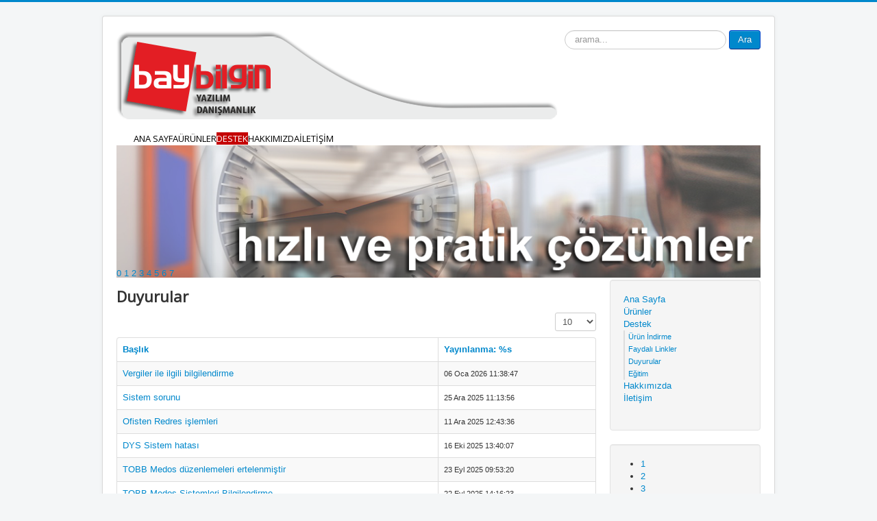

--- FILE ---
content_type: text/html; charset=utf-8
request_url: https://www.baybilgin.com/index.php/destek
body_size: 32588
content:
<!DOCTYPE html>
<html xmlns="http://www.w3.org/1999/xhtml" xml:lang="tr-tr" lang="tr-tr" dir="ltr">
<head>
	<meta name="viewport" content="width=device-width, initial-scale=1.0" />
	  <base href="https://www.baybilgin.com/index.php/destek" />
  <meta http-equiv="content-type" content="text/html; charset=utf-8" />
  <meta name="description" content="Gümrük Beyanname Impex TCGB Yazılım Donanım Otomasyon ÖzetBeyan" />
  <meta name="generator" content="Joomla! - Open Source Content Management" />
  <title>Destek</title>
  <link href="/index.php/destek?format=feed&amp;type=rss" rel="alternate" type="application/rss+xml" title="RSS 2.0" />
  <link href="/index.php/destek?format=feed&amp;type=atom" rel="alternate" type="application/atom+xml" title="Atom 1.0" />
  <link href="/templates/protostar/favicon.ico" rel="shortcut icon" type="image/vnd.microsoft.icon" />
  <link href="https://www.baybilgin.com/index.php/component/search/?Itemid=103&amp;format=opensearch" rel="search" title="Ara BayBilgin Yazılım Danışmanlık" type="application/opensearchdescription+xml" />
  <link rel="stylesheet" href="/templates/protostar/css/template.css" type="text/css" />
  <link rel="stylesheet" href="https://www.baybilgin.com/modules/mod_news_pro_gk5/interface/css/style.css" type="text/css" />
  <link rel="stylesheet" href="http://fonts.googleapis.com/css?family=Open+Sans" type="text/css" />
  <link rel="stylesheet" href="https://www.baybilgin.com/modules/mod_gruemenu/css/styles.css" type="text/css" />
  <link rel="stylesheet" href="/modules/mod_ariimageslider/mod_ariimageslider/js/themes/nivo-slider.css" type="text/css" />
  <link rel="stylesheet" href="/modules/mod_ariimageslider/mod_ariimageslider/js/themes/default/style.css" type="text/css" />
  <style type="text/css">
#ais_90_wrapper{max-width:960px;}#ais_90{width:100%;height:auto;}.ari-image-slider-loading #ais_90{height:197px;}
  </style>
  <script src="/media/jui/js/jquery.min.js" type="text/javascript"></script>
  <script src="/media/jui/js/jquery-noconflict.js" type="text/javascript"></script>
  <script src="/media/jui/js/jquery-migrate.min.js" type="text/javascript"></script>
  <script src="/media/system/js/caption.js" type="text/javascript"></script>
  <script src="/media/system/js/core.js" type="text/javascript"></script>
  <script src="/media/jui/js/bootstrap.min.js" type="text/javascript"></script>
  <script src="/templates/protostar/js/template.js" type="text/javascript"></script>
  <script src="https://www.baybilgin.com/modules/mod_news_pro_gk5/interface/scripts/engine.jquery.js" type="text/javascript"></script>
  <script src="https://www.baybilgin.com/modules/mod_gruemenu/js/touchwipe.min.js" type="text/javascript"></script>
  <script src="https://www.baybilgin.com/modules/mod_gruemenu/js/sidr.js" type="text/javascript"></script>
  <script src="https://www.baybilgin.com/modules/mod_gruemenu/js/script.js" type="text/javascript"></script>
  <script src="/modules/mod_ariimageslider/mod_ariimageslider/js/jquery.nivo.slider.js" type="text/javascript"></script>
  <script src="/media/system/js/html5fallback.js" type="text/javascript"></script>
  <script type="text/javascript">
jQuery(window).on('load',  function() {
				new JCaption('img.caption');
			});jQuery(document).ready(function(){
	jQuery('.hasTooltip').tooltip({"html": true,"container": "body"});
});
jQuery(document).ready(function($) {
		$( '.navigation-toggle-88' ).sidr( {
			name     : 'sidr-main',
			source   : '#sidr-close, #gruemenu',
			side     : 'left',
			displace : false
		} );
		$( '.sidr-class-toggle-sidr-close' ).click( function() {
			$.sidr( 'close', 'sidr-main' );
			return false;
		} );
});
jQuery(document).ready(function() { var $ = window.jQueryNivoSlider || jQuery; var opts = {"animSpeed":1000,"directionNavHide":false,"responsive":true}; $("#ais_90").nivoSlider(opts); });
  </script>
  <!--[if lt IE 9]><script src="http://html5shim.googlecode.com/svn/trunk/html5.js" type="text/javascript"></script><script src="http://css3-mediaqueries-js.googlecode.com/svn/trunk/css3-mediaqueries.js" type="text/javascript"></script><![endif]-->
  <!--[if IE]><link rel="stylesheet" href="/modules/mod_ariimageslider/mod_ariimageslider/js/themes/nivo-slider.ie.css" type="text/css" /><![endif]-->
  <!--[if lt IE 7]><link rel="stylesheet" href="/modules/mod_ariimageslider/mod_ariimageslider/js/themes/default/style.ie6.css" type="text/css" /><![endif]-->
  <!--[if IE]><link rel="stylesheet" href="/modules/mod_ariimageslider/mod_ariimageslider/js/themes/default/style.ie.css" type="text/css" /><![endif]-->
  <!--[if lt IE 8]><style type="text/css">BODY #ais_90_wrapper,BODY #ais_90{width:960px;height:197px;}</style><![endif]-->

				<link href='//fonts.googleapis.com/css?family=Open+Sans' rel='stylesheet' type='text/css' />
		<style type="text/css">
			h1,h2,h3,h4,h5,h6,.site-title{
				font-family: 'Open Sans', sans-serif;
			}
		</style>
				<style type="text/css">
		body.site
		{
			border-top: 3px solid #0088cc;
			background-color: #f4f6f7		}
		a
		{
			color: #0088cc;
		}
		.navbar-inner, .nav-list > .active > a, .nav-list > .active > a:hover, .dropdown-menu li > a:hover, .dropdown-menu .active > a, .dropdown-menu .active > a:hover, .nav-pills > .active > a, .nav-pills > .active > a:hover,
		.btn-primary
		{
			background: #0088cc;
		}
		.navbar-inner
		{
			-moz-box-shadow: 0 1px 3px rgba(0, 0, 0, .25), inset 0 -1px 0 rgba(0, 0, 0, .1), inset 0 30px 10px rgba(0, 0, 0, .2);
			-webkit-box-shadow: 0 1px 3px rgba(0, 0, 0, .25), inset 0 -1px 0 rgba(0, 0, 0, .1), inset 0 30px 10px rgba(0, 0, 0, .2);
			box-shadow: 0 1px 3px rgba(0, 0, 0, .25), inset 0 -1px 0 rgba(0, 0, 0, .1), inset 0 30px 10px rgba(0, 0, 0, .2);
		}
	</style>
		<!--[if lt IE 9]>
		<script src="/media/jui/js/html5.js"></script>
	<![endif]-->
</head>

<body class="site com_content view-category no-layout no-task itemid-103">

	<!-- Body -->
	<div class="body">
		<div class="container">
			<!-- Header -->
			<header class="header" role="banner">
				<div class="header-inner clearfix">
					<a class="brand pull-left" href="/">
						<img src="https://www.baybilgin.com/images/bybpictures/baybilgin.gif" alt="BayBilgin Yazılım Danışmanlık" />											</a>
					<div class="header-search pull-right">
						<div class="search">
	<form action="/index.php/destek" method="post" class="form-inline">
		<label for="mod-search-searchword" class="element-invisible">arama...</label> <input name="searchword" id="mod-search-searchword" maxlength="200"  class="inputbox search-query" type="search" placeholder="arama..." /> <button class="button btn btn-primary" onclick="this.form.searchword.focus();">Ara</button>		<input type="hidden" name="task" value="search" />
		<input type="hidden" name="option" value="com_search" />
		<input type="hidden" name="Itemid" value="103" />
	</form>
</div>

					</div>
				</div>
			</header>
								<div class="moduletable">
						
<style>

/* Top-to-Bottom */
#gruemenu.grue_88 ul li { margin:0!important; padding:0!important }
#gruemenu.grue_88 > ul > li {float: left; display: inline-block; }
#gruemenu.grue_88 > ul > li.has-sub > a::after {border-top-color: #000000;  right: 17px; top: 50%; margin-top:-5px; }
#gruemenu.grue_88 > ul > li.has-sub.active > a::after,
#gruemenu.grue_88 > ul > li.has-sub:hover > a {border-top-color: #FFFFFF;}
#gruemenu.grue_88 ul ul { position: absolute; left: -9999px; top: auto; padding-top: 6px;}
#gruemenu.grue_88 > ul > li > ul::after { content: ""; position: absolute; width: 0; height: 0; border: 5px solid transparent; top: -3px; left: 20px;}
#gruemenu.grue_88 ul ul ul::after {content: "";position: absolute; width: 0; height: 0; border: 5px solid transparent;  top: 11px; left: -3px;}
#gruemenu.grue_88 > ul > li:hover > ul {top: auto;left: 0;}
#gruemenu.grue_88 ul ul ul {padding-top: 0;padding-left: 6px;}
#gruemenu.grue_88 ul ul > li:hover > ul {left: 220px;top: 0;}
#gruemenu.grue_88 > ul > li > ul::after { border-bottom-color: #BDBDBD}
#gruemenu.grue_88 ul ul ul::after {border-right-color:  #BDBDBD }
#gruemenu.grue_88 ul ul li.has-sub > a::after {border-left-color: #000000;   right: 17px; top: 14px; }
#gruemenu.grue_88 ul ul li.has-sub.active > a::after,
#gruemenu.grue_88 ul ul li.has-sub:hover > a::after {border-left-color:#FFFFFF; }
#gruemenu.grue_88 { background: #D9D9D9; }
#gruemenu.grue_88 ul li a, #gruemenu.grue_88 
#gruemenu.grue_88 {font-family: "Open Sans", Arial, Helvetica, sans-serif ;}
#gruemenu.grue_88,
#gruemenu.grue_88 ul,
#gruemenu.grue_88 ul li,
#gruemenu.grue_88 ul > li > a { font-size:13px}
#gruemenu.grue_88 ul > li > ul > li > a { font-size:12px!important}
#gruemenu.grue_88 > ul > li > a { color: #000000; text-transform:uppercase}
#gruemenu.grue_88 > ul > li:hover > a,
#gruemenu.grue_88 > ul > li > a:hover,
#gruemenu.grue_88 > ul > li.active > a {color: #FFFFFF; background: #C40202;}
#gruemenu.grue_88 ul ul li:hover > a,
#gruemenu.grue_88 ul ul li.active > a {color: #FFFFFF; background: #C40202;}
#gruemenu.grue_88 ul ul li a, #navigation-toggle {color: #000000; background: #BDBDBD;}
#gruemenu.grue_88 ul ul li:hover > a,
#gruemenu.grue_88 ul ul li.active > a,
#navigation-toggle:hover {color: #FFFFFF;background:#C40202;}
#gruemenu.grue_88 #menu-button{ color: #000000; }
#gruemenu.grue_88 {-webkit-border-radius: 3px; -moz-border-radius: 3px; -o-border-radius: 3px; border-radius: 3px;  border-radius: 3px;}
#gruemenu.grue_88 ul li:first-child > a  { border-top-left-radius: 3px; border-bottom-left-radius: 3px;}
#gruemenu.grue_88 ul ul li:first-child > a { border-top-left-radius: 3px; border-top-right-radius: 3px; border-bottom-left-radius: 0px; border-bottom-right-radius: px;}
#gruemenu.grue_88 ul ul li:last-child > a {border-top-left-radius: 0px; border-top-right-radius: 0px; border-bottom-left-radius: 3px; border-bottom-right-radius: 3px;}
#gruemenu.grue_88 #menu-button::after {border-top: 2px solid #000000; border-bottom: 2px solid #000000; }
#gruemenu.grue_88 #menu-button::before {border-top: 2px solid #000000; }
/* Enable Fixed Menu */
/* Enable Mobile Menu */
@media screen and (max-width: 720px) {
#navigation-toggle { z-index:999; display:block; position:fixed; top:10px; right:10px; padding:10px 10px; box-shadow:0px 1px 1px rgba(0,0,0,0.15);	border-radius:3px;	text-shadow:0px 1px 0px rgba(0,0,0,0.5); font-size:20px;		transition:color linear 0.15s; text-decoration: none !important; }
#navigation-toggle span.nav-line { display:block; height:3px; width:20px; margin-bottom:4px; background:#fff}
#navigation-toggle:hover {text-decoration:none;	}
#gruemenu.grue_88  {display: none;}
}	
</style>

<a href="#sidr-main" id="navigation-toggle" class="navigation-toggle-88"><span class="nav-line"></span><span class="nav-line"></span><span class="nav-line"></span></a>
<div id="sidr-close"><a href="#sidr-close" class="toggle-sidr-close"></a></div>
<div id="gruemenu" class="grue_88 ">
<ul >
<li class="item-101"><a href="/index.php" >Ana Sayfa</a></li><li class="item-102 has-sub parent"><a href="/index.php/yazilim" >Ürünler</a><ul class="sub-menu"><li class="item-106"><a href="/index.php/yazilim/urun-tanitimlari" >Ürün Tanıtımları</a></li><li class="item-107"><a href="/index.php/yazilim/derleme-bilgileri" >Impex Derleme Bilgileri</a></li><li class="item-150 has-sub parent"><a href="/index.php/yazilim/yazilim" >Yazılım</a><ul class="sub-menu"><li class="item-149"><a href="/index.php/yazilim/yazilim/impex-gold-gumruk-otomasyon-yazilimi" >Gümrük Yazılımı</a></li><li class="item-151"><a href="/index.php/yazilim/yazilim/ebirlik-yazilimi" >Ebirlik Yazılımı</a></li><li class="item-152"><a href="/index.php/yazilim/yazilim/e-imza-yazilimi" >E-Imza Yazılımı</a></li><li class="item-153"><a href="/index.php/yazilim/yazilim/dijital-arsiv" >Dijital Arşiv</a></li><li class="item-156"><a href="/index.php/yazilim/yazilim/tobb-medos-modulu" >TOBB Medos Modülü</a></li><li class="item-157"><a href="/index.php/yazilim/yazilim/antrepo-yazilimi" >Antrepo Yazılımı</a></li><li class="item-158"><a href="/index.php/yazilim/yazilim/impex-fatura" >Impex Fatura</a></li></ul></li></ul></li><li class="item-103 current active has-sub parent"><a href="/index.php/destek" >Destek</a><ul class="sub-menu"><li class="item-125"><a href="/index.php/destek/urun-indirme" >Ürün İndirme</a></li><li class="item-148"><a href="/index.php/destek/faydali-linkler" >Faydalı Linkler</a></li><li class="item-154"><a href="/index.php/destek/duyurular2" >Duyurular</a></li><li class="item-155"><a href="/index.php/destek/egitim2" >Eğitim</a></li></ul></li><li class="item-104"><a href="/index.php/hakkimizda" >Hakkımızda</a></li><li class="item-105"><a href="/index.php/iletisim" >İletişim</a></li></ul>
</div>






		</div>
			<div class="moduletable">
						<div id="ais_90_wrapper" class="ari-image-slider-wrapper ari-image-slider-loading ari-is-theme-default ari-image-slider-wCtrlNav">
	<div id="ais_90" class="ari-image-slider nivoSlider">
					<img src="/images/bybslides/banner1.png" alt="" title="" class="imageslider-item" width="960" height="197" />
							<img src="/images/bybslides/banner2.png" alt="" title="" class="imageslider-item" width="960" height="197" style="display:none" />
							<img src="/images/bybslides/banner3.png" alt="" title="" class="imageslider-item" width="960" height="197" style="display:none" />
							<img src="/images/bybslides/banner4.png" alt="" title="" class="imageslider-item" width="960" height="197" style="display:none" />
							<img src="/images/bybslides/banner5.png" alt="" title="" class="imageslider-item" width="960" height="197" style="display:none" />
							<img src="/images/bybslides/banner6.png" alt="" title="" class="imageslider-item" width="960" height="197" style="display:none" />
							<img src="/images/bybslides/banner7.png" alt="" title="" class="imageslider-item" width="960" height="197" style="display:none" />
							<img src="/images/bybslides/banner8.png" alt="" title="" class="imageslider-item" width="960" height="197" style="display:none" />
				
	</div>
			<div class="nivo-controlNavHolder">
			<div class="nivo-controlNav">
							<a rel="0" class="nivo-control active">
					<span class="nivo-thumbNavWrapper">
						0						<span class="nivo-arrow-border"></span>
						<span class="nivo-arrow"></span>
					</span>
				</a>
							<a rel="1" class="nivo-control">
					<span class="nivo-thumbNavWrapper">
						1						<span class="nivo-arrow-border"></span>
						<span class="nivo-arrow"></span>
					</span>
				</a>
							<a rel="2" class="nivo-control">
					<span class="nivo-thumbNavWrapper">
						2						<span class="nivo-arrow-border"></span>
						<span class="nivo-arrow"></span>
					</span>
				</a>
							<a rel="3" class="nivo-control">
					<span class="nivo-thumbNavWrapper">
						3						<span class="nivo-arrow-border"></span>
						<span class="nivo-arrow"></span>
					</span>
				</a>
							<a rel="4" class="nivo-control">
					<span class="nivo-thumbNavWrapper">
						4						<span class="nivo-arrow-border"></span>
						<span class="nivo-arrow"></span>
					</span>
				</a>
							<a rel="5" class="nivo-control">
					<span class="nivo-thumbNavWrapper">
						5						<span class="nivo-arrow-border"></span>
						<span class="nivo-arrow"></span>
					</span>
				</a>
							<a rel="6" class="nivo-control">
					<span class="nivo-thumbNavWrapper">
						6						<span class="nivo-arrow-border"></span>
						<span class="nivo-arrow"></span>
					</span>
				</a>
							<a rel="7" class="nivo-control">
					<span class="nivo-thumbNavWrapper">
						7						<span class="nivo-arrow-border"></span>
						<span class="nivo-arrow"></span>
					</span>
				</a>
						</div>
		</div>
	</div>		</div>
	
			<div class="row-fluid">
								<main id="content" role="main" class="span9">
					<!-- Begin Content -->
					
					<div id="system-message-container">
	</div>

					<div class="category-list">

<div>
	<div class="content-category">
							<h2>
				Duyurular			</h2>
													

<form action="https://www.baybilgin.com/index.php/destek" method="post" name="adminForm" id="adminForm" class="form-inline">
		<fieldset class="filters btn-toolbar clearfix">
							<div class="btn-group pull-right">
				<label for="limit" class="element-invisible">
					Görüntüleme Sayısı				</label>
				<select id="limit" name="limit" class="inputbox input-mini" size="1" onchange="this.form.submit()">
	<option value="5">5</option>
	<option value="10" selected="selected">10</option>
	<option value="15">15</option>
	<option value="20">20</option>
	<option value="25">25</option>
	<option value="30">30</option>
	<option value="50">50</option>
	<option value="100">100</option>
	<option value="0">T&uuml;m&uuml;</option>
</select>
			</div>
		
		<input type="hidden" name="filter_order" value="" />
		<input type="hidden" name="filter_order_Dir" value="" />
		<input type="hidden" name="limitstart" value="" />
		<input type="hidden" name="task" value="" />
	</fieldset>
	
	<table class="category table table-striped table-bordered table-hover">
									<thead>
			<tr>
				<th id="categorylist_header_title">
					<a href="#" onclick="Joomla.tableOrdering('a.title','asc','');return false;" class="hasTooltip" title="&lt;strong&gt;Başlık&lt;/strong&gt;&lt;br /&gt;Bu kolona göre sıralamak için seçiniz">Başlık</a>				</th>
									<th id="categorylist_header_date">
													<a href="#" onclick="Joomla.tableOrdering('a.publish_up','asc','');return false;" class="hasTooltip" title="&lt;strong&gt;Yayınlanma: %s&lt;/strong&gt;&lt;br /&gt;Bu kolona göre sıralamak için seçiniz">Yayınlanma: %s</a>											</th>
																			</tr>
		</thead>
				<tbody>
											<tr class="cat-list-row0" >
									<td headers="categorylist_header_title" class="list-title">
													<a href="/index.php/destek/435-vergiler-ile-ilgili-bilgilendirme-2">
								Vergiler ile ilgili bilgilendirme							</a>
																													</td>
											<td headers="categorylist_header_date" class="list-date small">
							06 Oca 2026 11:38:47						</td>
																								</tr>
											<tr class="cat-list-row1" >
									<td headers="categorylist_header_title" class="list-title">
													<a href="/index.php/destek/434-sistem-sorunu-111">
								Sistem sorunu							</a>
																													</td>
											<td headers="categorylist_header_date" class="list-date small">
							25 Ara 2025 11:13:56						</td>
																								</tr>
											<tr class="cat-list-row0" >
									<td headers="categorylist_header_title" class="list-title">
													<a href="/index.php/destek/433-ofisten-redres-islemleri">
								Ofisten Redres işlemleri							</a>
																													</td>
											<td headers="categorylist_header_date" class="list-date small">
							11 Ara 2025 12:43:36						</td>
																								</tr>
											<tr class="cat-list-row1" >
									<td headers="categorylist_header_title" class="list-title">
													<a href="/index.php/destek/432-dys-sistem-hatasi">
								DYS Sistem hatası							</a>
																													</td>
											<td headers="categorylist_header_date" class="list-date small">
							16 Eki 2025 13:40:07						</td>
																								</tr>
											<tr class="cat-list-row0" >
									<td headers="categorylist_header_title" class="list-title">
													<a href="/index.php/destek/431-tobb-medos-duzenlemeleri-ertelenmistir">
								TOBB Medos düzenlemeleri ertelenmiştir							</a>
																													</td>
											<td headers="categorylist_header_date" class="list-date small">
							23 Eyl 2025 09:53:20						</td>
																								</tr>
											<tr class="cat-list-row1" >
									<td headers="categorylist_header_title" class="list-title">
													<a href="/index.php/destek/430-tobb-medos-sistemleri-bilgilendirme">
								TOBB Medos Sistemleri Bilgilendirme							</a>
																													</td>
											<td headers="categorylist_header_date" class="list-date small">
							22 Eyl 2025 14:16:23						</td>
																								</tr>
											<tr class="cat-list-row0" >
									<td headers="categorylist_header_title" class="list-title">
													<a href="/index.php/destek/429-sistem-hatasi-5">
								Sistem hatası							</a>
																													</td>
											<td headers="categorylist_header_date" class="list-date small">
							09 Eyl 2025 11:30:29						</td>
																								</tr>
											<tr class="cat-list-row1" >
									<td headers="categorylist_header_title" class="list-title">
													<a href="/index.php/destek/428-ebirlik-sorunu-01082025">
								Ebirlik Sorunu							</a>
																													</td>
											<td headers="categorylist_header_date" class="list-date small">
							01 Ağu 2025 12:10:07						</td>
																								</tr>
											<tr class="cat-list-row0" >
									<td headers="categorylist_header_title" class="list-title">
													<a href="/index.php/destek/427-vergiler-ile-ilgili-bilgilendirme">
								Vergiler ile ilgili bilgilendirme							</a>
																													</td>
											<td headers="categorylist_header_date" class="list-date small">
							22 Tem 2025 12:29:16						</td>
																								</tr>
											<tr class="cat-list-row1" >
									<td headers="categorylist_header_title" class="list-title">
													<a href="/index.php/destek/426-sistem-sorunu-110">
								Sistem sorunu							</a>
																													</td>
											<td headers="categorylist_header_date" class="list-date small">
							01 Tem 2025 09:59:29						</td>
																								</tr>
					</tbody>
	</table>


		<div class="pagination">

					<p class="counter pull-right">
				Sayfa 1 / 35			</p>
		
		<ul class="pagination-list"><li class="disabled"><a><span class="icon-first"></span></a></li><li class="disabled"><a><span class="icon-previous"></span></a></li><li class="active hidden-phone"><a>1</a></li><li class="hidden-phone"><a title="2" href="/index.php/destek?start=10" class="pagenav">2</a></li><li class="hidden-phone"><a title="3" href="/index.php/destek?start=20" class="pagenav">3</a></li><li class="hidden-phone"><a title="4" href="/index.php/destek?start=30" class="pagenav">4</a></li><li class="hidden-phone"><a title="5" href="/index.php/destek?start=40" class="pagenav">...</a></li><li class="hidden-phone"><a title="6" href="/index.php/destek?start=50" class="pagenav">6</a></li><li class="hidden-phone"><a title="7" href="/index.php/destek?start=60" class="pagenav">7</a></li><li class="hidden-phone"><a title="8" href="/index.php/destek?start=70" class="pagenav">8</a></li><li class="hidden-phone"><a title="9" href="/index.php/destek?start=80" class="pagenav">9</a></li><li class="hidden-phone"><a title="10" href="/index.php/destek?start=90" class="pagenav">10</a></li><li><a title="Sonraki" href="/index.php/destek?start=10" class="pagenav"><span class="icon-next"></span></a></li><li><a title="Son" href="/index.php/destek?start=340" class="pagenav"><span class="icon-last"></span></a></li></ul>	</div>
	</form>

			</div>
</div>


</div>

					
<ul itemscope itemtype="http://schema.org/BreadcrumbList" class="breadcrumb">
			<li class="active">
			Buradasınız: &#160;
		</li>
	
				<li itemprop="itemListElement" itemscope itemtype="http://schema.org/ListItem">
									<a itemprop="item" href="/index.php" class="pathway">
						<span itemprop="name">
							Anasayfa						</span>
					</a>
				
									<span class="divider">
						<img src="/media/system/images/arrow.png" alt="" />					</span>
								<meta itemprop="position" content="1">
			</li>
					<li itemprop="itemListElement" itemscope itemtype="http://schema.org/ListItem" class="active">
				<span itemprop="name">
					Destek				</span>
				<meta itemprop="position" content="2">
			</li>
		</ul>

					<!-- End Content -->
				</main>
									<div id="aside" class="span3">
						<!-- Begin Right Sidebar -->
						<div class="well _menu"><ul class="nav menu">
<li class="item-101"><a href="/index.php" >Ana Sayfa</a></li><li class="item-102 parent"><a href="/index.php/yazilim" >Ürünler</a></li><li class="item-103 current active deeper parent"><a href="/index.php/destek" >Destek</a><ul class="nav-child unstyled small"><li class="item-125"><a href="/index.php/destek/urun-indirme" >Ürün İndirme</a></li><li class="item-148"><a href="/index.php/destek/faydali-linkler" >Faydalı Linkler</a></li><li class="item-154"><a href="/index.php/destek/duyurular2" >Duyurular</a></li><li class="item-155"><a href="/index.php/destek/egitim2" >Eğitim</a></li></ul></li><li class="item-104"><a href="/index.php/hakkimizda" >Hakkımızda</a></li><li class="item-105"><a href="/index.php/iletisim" >İletişim</a></li></ul>
</div><div class="well ">	<div class="nspMain autoanim " id="nsp-nsp-111" data-config="{
				'animation_speed': 400,
				'animation_interval': 5000,
				'animation_function': 'Fx.Transitions.Expo.easeIn',
				'news_column': 1,
				'news_rows': 1,
				'links_columns_amount': 1,
				'links_amount': 3
			}">		
				
					<div class="nspArts bottom" style="width:100%;">
								<div class="nspTopInterface">
										<ul class="nspPagination">
												<li><a href="#">1</a></li>
												<li><a href="#">2</a></li>
												<li><a href="#">3</a></li>
											</ul>
										
										<a href="#" class="nspPrev">Önceki</a>
					<a href="#" class="nspNext">Sonraki</a>
									</div>
								<div class="nspArtScroll1">
					<div class="nspArtScroll2 nspPages3">
																	<div class="nspArtPage active nspCol3">
																				<div class="nspArt nspCol1" style="padding:0 20px 20px 0;">
								<p class="nspInfo nspInfo1 tleft fnone">06-01-2026 11:38:47</p><p class="nspText tleft fleft"><span style="color: #000000; font-family: verdana; font-size: 13.3333px;">De&#287;erli m&uuml;&#351;terilerimiz,</span><br style="color: #000000; font-family: verdana; font-size: 13.3333px;"><br style="color: #000000; font-family: verdana; font-size: 13.3333px;"><span style="color: #000000; font-family: verdana; font-size: 13.3333px;"> Bakanl&#305;k kaynakl&#305; olarak vergilerde sorunlar ya&#351;anabilmekte olup (&Ouml;rne&#287;in ilave g&uuml;mr&uuml;k vergisinin gelmemesi, Vergi oranlar&#305;n&#305;n</span>
...</p><a class="readon fright" href="/index.php/destek/435-vergiler-ile-ilgili-bilgilendirme-2" target="_self">Devamını Oku...</a>							</div>
												</div>
						<div class="nspArtPage nspCol3">
																															<div class="nspArt nspCol1" style="padding:0 20px 20px 0;">
								<p class="nspInfo nspInfo1 tleft fnone">25-12-2025 11:13:56</p><p class="nspText tleft fleft"> De&#287;erli m&uuml;&#351;terilerimiz,
Baz&#305; beyannamelere gelen "Sistemde olusan ge&ccedil;ici bir sorun sebebiyle islemlerinize devam edilemiyor. L&uuml;tfen tekrar deneyiniz.
...</p><a class="readon fright" href="/index.php/destek/434-sistem-sorunu-111" target="_self">Devamını Oku...</a>							</div>
												</div>
						<div class="nspArtPage nspCol3">
																															<div class="nspArt nspCol1" style="padding:0 20px 20px 0;">
								<p class="nspInfo nspInfo1 tleft fnone">11-12-2025 12:43:36</p><p class="nspText tleft fleft"><span style="color: #000000; font-family: verdana; font-size: 13.3333px;">De&#287;erli M&uuml;&#351;terilerimiz,</span><br style="color: #000000; font-family: verdana; font-size: 13.3333px;"><br style="color: #000000; font-family: verdana; font-size: 13.3333px;"><span style="color: #000000; font-family: verdana; font-size: 13.3333px;"> 1000 rejiminde Ofisten redrese yap&#305;lmas&#305;na ili&#351;kin d&uuml;zenlemeler halihaz&#305;rda Impex yaz&#305;l&#305;m&#305;nda mevcut olup konuya ili&#351;kin</span>
...</p><a class="readon fright" href="/index.php/destek/433-ofisten-redres-islemleri" target="_self">Devamını Oku...</a>							</div>
												</div>
																</div>

									</div>
			</div>
		
				
			</div>
</div><div class="well ">

<div class="custom"  >
	<p style="text-align: center;"><img src="[data-uri]" alt="" width="94" height="135" /></p>
<p style="text-align: center;"><strong>ISO/IEC 27001:2022</strong></p>
<p style="text-align: center;"><a title="uzakyardım" href="/index.php/destek/urun-indirme?download=6:baybilgin-uzaktan-destek"><img style="display: block; margin-left: auto; margin-right: auto;" src="/images/bybpictures/team64.png" alt="" width="64" height="64" /></a><a href="/index.php/destek/urun-indirme?download=6:baybilgin-uzaktan-destek">Uzaktan Yardım</a> </p>
<p style="text-align: center;"><a title="Anydesk" href="/downloads/AnyDesk.exe" target="_blank"><img src="[data-uri]" alt="" width="57" height="57" /></a></p>
<p style="text-align: center;"><a title="Anydesk" href="/downloads/AnyDesk.exe" target="_blank">Anydesk</a></p></div>
</div>
						<!-- End Right Sidebar -->
					</div>
							</div>
		</div>
	</div>
	<!-- Footer -->

	<footer class="footer" role="contentinfo">
		<div class="container">
			<hr />
		<div align="center">
				<table cellpadding="0" cellspacing="0" class="moduletable">
			<tr>
			<td>
				<ul class="nav menu nav-pills">
<li class="item-140"><a href="/index.php/anasayfa" >Anasayfa</a></li><li class="item-141"><a href="/index.php/destek/duyurular" >Duyurular</a></li><li class="item-144"><a href="/index.php/urun-inndirme" >Ürün İndirme</a></li><li class="item-143"><a href="/index.php/iletisim-bilgisi" >İletişim</a></li></ul>
			</td>
		</tr>
		</table>
	
		</div>
			<p class="pull-right">
				<a href="#top" id="back-top">
					Başa dön				</a>
			</p>
		
			<p>
				&copy; 2026 BayBilgin Yazılım Danışmanlık			</p>
		</div>
	</footer>


	
</body>
</html>
